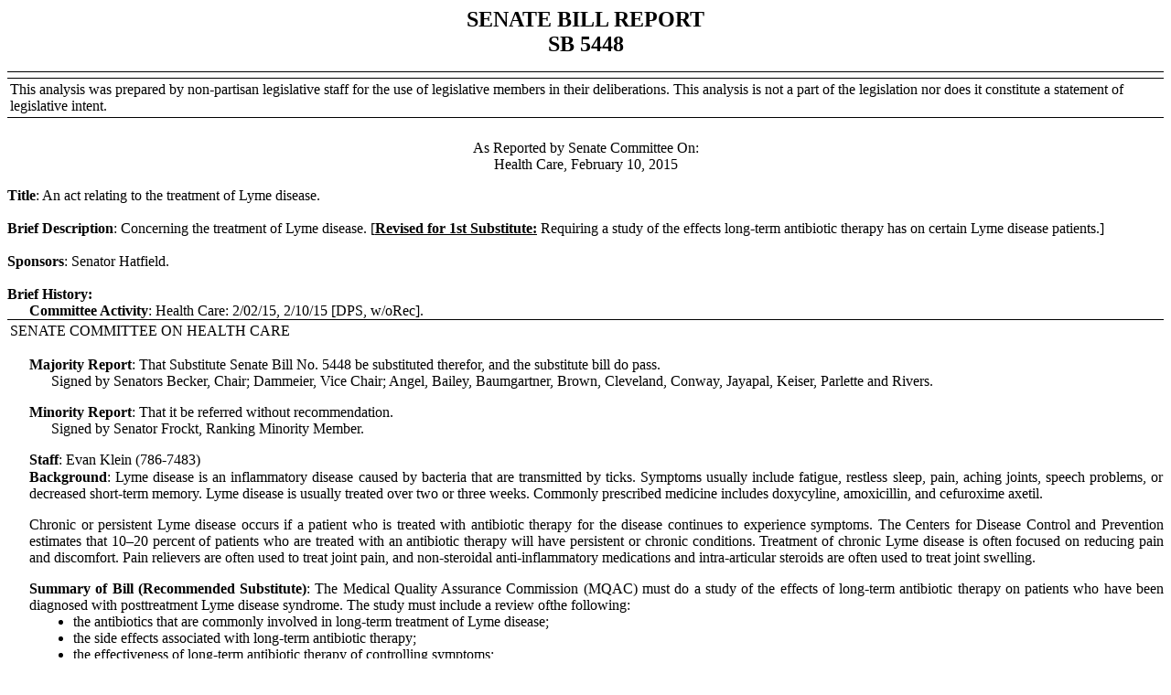

--- FILE ---
content_type: text/html
request_url: https://lawfilesext.leg.wa.gov/biennium/2015-16/Htm/Bill%20Reports/Senate/5448%20SBR%20HLTH%2015.htm
body_size: 9093
content:
<HTML><BODY STYLE="font-family:Times New Roman;font-size:16;text-align:Justify;"><DIV STYLE="font-weight:bold;font-size:24;"><P STYLE="margin:0 0 0 0;text-align:Center;">SENATE BILL REPORT</P><P STYLE="margin:0 0 0 0;padding:0 0 0 0;text-align:Center;">SB 5448</P><TABLE STYLE="margin:16 0 0 0;border-width:1 0 1 0;border-color:#000000;text-align:Center;font-size:0.5;border-style:solid;mso-element:para-border-div;width:100%;cellpadding:1;cellspacing:1"><TBODY><TR><TD /></TR></TBODY></TABLE><TABLE STYLE="border-width:0 0 1 0;border-color:#000000;border-style:solid;mso-element:para-border-div;"><TBODY><TR><TD><P>This analysis was prepared by non-partisan legislative staff for the use of legislative members in their deliberations. This analysis is not a part of the legislation nor does it constitute a statement of legislative intent.</P></TD></TR></TBODY></TABLE><P /></DIV><DIV><P STYLE="margin:16 0 0 0;text-align:Center;">As Reported by Senate Committee On:</P><P STYLE="margin:0 0 16 0;text-align:Center;">Health Care, February 10, 2015</P></DIV><DIV><P STYLE="text-indent:-24;margin:0 0 18 24;"><SPAN STYLE="font-weight:bold;">Title</SPAN>:  <SPAN>An act relating to the treatment of Lyme disease.</SPAN></P></DIV><DIV><P STYLE="text-indent:-24;margin:0 0 18 24;"><SPAN STYLE="font-weight:bold;">Brief Description</SPAN>:  <SPAN>Concerning the treatment of Lyme disease.  [</SPAN><SPAN STYLE="font-family:Times New Roman;font-weight:bold;font-size:16;color:#000000;text-decoration:underline;">Revised for 1st Substitute:</SPAN> Requiring a study of the effects long-term antibiotic therapy has on certain Lyme disease patients.]</P></DIV><DIV><P STYLE="text-indent:-24;margin:0 0 18 24;"><SPAN STYLE="font-weight:bold;">Sponsors</SPAN>:  <SPAN>Senator Hatfield.</SPAN></P></DIV><DIV><P STYLE="margin:0 0 0 0;"><SPAN STYLE="font-weight:bold;">Brief History:  </SPAN></P></DIV><DIV><P STYLE="text-indent:-24;margin:0 0 0 48;"><SPAN STYLE="font-weight:bold;">Committee Activity</SPAN>:  <SPAN>Health Care:  2/02/15, 2/10/15 [DPS, w/oRec].</SPAN></P></DIV><DIV STYLE="font-weight:bold;"><TABLE STYLE="border-width:1 0 0 0;border-color:#000000;border-style:solid;mso-element:para-border-div;width:100%;cellpadding:1;cellspacing:1"><TBODY><TR><TD><P>SENATE COMMITTEE ON HEALTH CARE</P></TD></TR></TBODY></TABLE></DIV><DIV STYLE="margin:0 0 16 24;"><P STYLE="margin:16 0 0 0;"><SPAN STYLE="font-weight:bold;">Majority Report</SPAN>:  <SPAN>That Substitute Senate Bill No. 5448 be substituted therefor, and the substitute bill do pass.</SPAN></P><P STYLE="text-indent:24;margin:0 0 0 0;">Signed by Senators Becker, Chair; Dammeier, Vice Chair; Angel, Bailey, Baumgartner, Brown, Cleveland, Conway, Jayapal, Keiser, Parlette and Rivers.</P></DIV><DIV STYLE="margin:0 0 16 24;"><P STYLE="margin:16 0 0 0;"><SPAN STYLE="font-weight:bold;">Minority Report</SPAN>:  <SPAN>That it be referred without recommendation.</SPAN></P><P STYLE="text-indent:24;margin:0 0 0 0;">Signed by Senator Frockt, Ranking Minority Member.</P></DIV><DIV STYLE="margin:0 0 0 24;"><P STYLE="text-indent:0;margin:1 1 1 0;"><SPAN STYLE="font-weight:bold;">Staff</SPAN>:  <SPAN>Evan Klein (786-7483)</SPAN></P></DIV><DIV STYLE="margin:0 0 16 24;"><P STYLE="text-indent:0;margin:1 1 1 0;"><SPAN STYLE="font-weight:bold;">Background</SPAN>:  <SPAN>Lyme disease is an inflammatory disease caused by bacteria that are transmitted by ticks.  Symptoms usually include fatigue, restless sleep, pain, aching joints, speech problems, or decreased short-term memory.  Lyme disease is usually treated over two or three weeks.  Commonly prescribed medicine includes doxycyline, amoxicillin, and cefuroxime axetil.  </SPAN></P><P /><P>Chronic or persistent Lyme disease occurs if a patient who is treated with antibiotic therapy for the disease continues to experience symptoms.  The Centers for Disease Control and Prevention estimates that 10–20 percent of patients who are treated with an antibiotic therapy will have persistent or chronic conditions.  Treatment of chronic Lyme disease is often focused on reducing pain and discomfort.  Pain relievers are often used to treat joint pain, and non-steroidal anti-inflammatory medications and intra-articular steroids are often used to treat joint swelling.</P></DIV><DIV STYLE="margin:0 0 16 24;"><P STYLE="text-indent:0;margin:0 0 0 0;font-family:Times New Roman;font-size:16;"><SPAN STYLE="font-weight:bold;">Summary of Bill (Recommended Substitute)</SPAN>:  <SPAN>The Medical Quality Assurance Commission (MQAC) must do a study of the effects of long-term antibiotic therapy on patients who have been diagnosed with posttreatment Lyme disease syndrome.  The study must include a review ofthe following:</SPAN></P><UL STYLE="margin:0 0 0 0;padding:0 0 0 0;"><LI STYLE="margin:0 0 0 48;"><P STYLE="margin:0 0 0 0;font-family:Times New Roman;font-size:16;">the antibiotics that are commonly involved in long-term treatment of Lyme disease;</P></LI><LI STYLE="margin:0 0 0 48;"><P STYLE="margin:0 0 0 0;font-family:Times New Roman;font-size:16;">the side effects associated with long-term antibiotic therapy;</P></LI><LI STYLE="margin:0 0 0 48;"><P STYLE="margin:0 0 0 0;font-family:Times New Roman;font-size:16;">the effectiveness of long-term antibiotic therapy of controlling symptoms;</P></LI><LI STYLE="margin:0 0 0 48;"><P STYLE="margin:0 0 0 0;font-family:Times New Roman;font-size:16;">whether allowing the practice of long-term antibiotic therapy would be beneficial to the health and safety of Washington residents; and</P></LI><LI STYLE="margin:0 0 0 48;"><P STYLE="margin:0 0 0 0;font-family:Times New Roman;font-size:16;">any other aspects deemed important for the health and safety of patients who may receive these treatments.</P></LI></UL><P STYLE="margin:0 0 0 0;font-family:Times New Roman;font-size:16;" /><P STYLE="margin:0 0 0 0;font-family:Times New Roman;font-size:16;">MQAC must report its findings to the governor and the Legislature by December 1, 2015.</P></DIV><DIV STYLE="margin:0 0 0 24;"><P STYLE="text-indent:0;margin:1 1 1 0;"><SPAN STYLE="font-weight:bold;">EFFECT OF CHANGES MADE BY HEALTH CARE COMMITTEE (Recommended Substitute)</SPAN>:  <SPAN>The substitute removes authorization for dispensing long-term antibiotic therapy to patients with Lyme disease and requires MQAC to do a study of the effects of long-term antibiotic therapy on patients who have been diagnosed with posttreatment Lyme disease syndrome.</SPAN></P></DIV><DIV STYLE="margin:0 0 0 24;"><P STYLE="text-indent:0;margin:1 1 1 0;"><SPAN STYLE="font-weight:bold;">Appropriation</SPAN>:  <SPAN>None.</SPAN></P></DIV><DIV STYLE="margin:0 0 0 24;"><P STYLE="text-indent:0;margin:1 1 1 0;"><SPAN STYLE="font-weight:bold;">Fiscal Note</SPAN>:  <SPAN>Available.</SPAN></P></DIV><DIV STYLE="margin:0 0 0 24;"><P STYLE="text-indent:0;margin:1 1 1 0;"><SPAN STYLE="font-weight:bold;">Committee/Commission/Task Force Created</SPAN>:  <SPAN>No.</SPAN></P></DIV><DIV STYLE="margin:0 0 0 24;"><P STYLE="text-indent:0;margin:1 1 1 0;"><SPAN STYLE="font-weight:bold;">Effective Date</SPAN>:  <SPAN>Ninety days after adjournment of session in which bill is passed.</SPAN></P></DIV><DIV STYLE="margin:0 0 16 24;"><P STYLE="text-indent:0;margin:1 1 1 0;"><SPAN STYLE="font-weight:bold;">Staff Summary of Public Testimony on Original Bill</SPAN>:  <SPAN>PRO:  There are many misdiagnoses and mistreatments of Lyme disease, especially in Washington State.  Lyme disease must be treated for 22 consecutive days and typical antibiotics cannot cure Lyme disease.  The symptoms of Lyme disease are preventable if treated properly from the onset.  Treatment can help patients return to normal lives.  It is difficult to find physicians who treat Lyme disease in Washington.  Some military service members who contract the disease go overseas to countries like Germany, where long-term antibiotic treatments are available.  Seven other states have authorized the type of long-term treatment in this bill.  Contrary to popular belief, ticks in Washington do carry Lyme disease.</SPAN></P><P /><P>OTHER:  Evidence-based science has not yet determined the best long-term treatment option for those with chronic Lyme disease.  There are also a lot of complications associated with long-term antibiotic treatments.  Evidence-based treatments should remain the standard in Washington State.  There should be a review of how to improve early diagnosis of Lyme disease in Washington, including more education for providers. </P></DIV><DIV STYLE="margin:0 0 0 24;"><P STYLE="text-indent:0;margin:1 1 1 0;"><SPAN STYLE="font-weight:bold;">Persons Testifying</SPAN>:  <SPAN>PRO:  Dan Boeholt, Bill McClelland, Kevin McClelland, Tatsuko Go Hollo, Brianna Cooper, Celena Adler, citizens.</SPAN></P><P /><P STYLE="margin:0 0 0 0;font-family:Times New Roman;font-size:16;"><SPAN STYLE="color:#000000;">OTHER:  Charissa Fotinos, Health Care Authority.</SPAN></P><P /><P><SPAN STYLE="font-weight:bold;">Signed In, Unable to Testify &amp; Submitted Written Testimony:</SPAN>  PRO:  Faith Ramirez, <SPAN STYLE="font-family:Times New Roman;font-size:16;color:#000000;">Seattle WA Lyme Disease Group</SPAN>.</P></DIV></BODY></HTML>